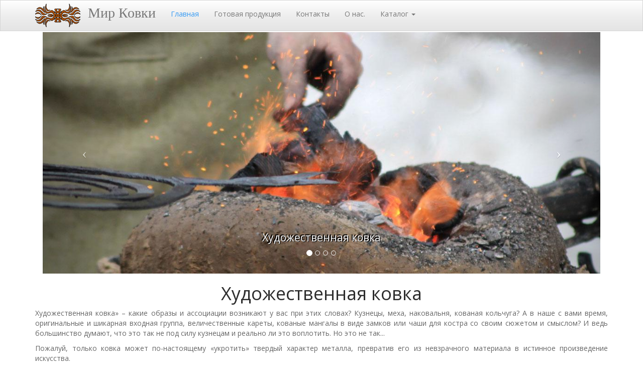

--- FILE ---
content_type: text/html; charset=utf-8
request_url: http://mirkovki.by/
body_size: 8915
content:
<!DOCTYPE html>
<html lang="ru" dir="ltr" prefix="content: http://purl.org/rss/1.0/modules/content/ dc: http://purl.org/dc/terms/ foaf: http://xmlns.com/foaf/0.1/ og: http://ogp.me/ns# rdfs: http://www.w3.org/2000/01/rdf-schema# sioc: http://rdfs.org/sioc/ns# sioct: http://rdfs.org/sioc/types# skos: http://www.w3.org/2004/02/skos/core# xsd: http://www.w3.org/2001/XMLSchema#">
<head>
  <link rel="profile" href="http://www.w3.org/1999/xhtml/vocab" />
  <meta name="viewport" content="width=device-width, initial-scale=1.0">
  <meta http-equiv="Content-Type" content="text/html; charset=utf-8" />
<link rel="shortcut icon" href="http://mirkovki.by/sites/all/themes/bootstrap_subtheme/favicon.ico" type="image/vnd.microsoft.icon" />
<meta name="description" content="Творческая мастерская &quot;МирКовки&quot;. Изготовление кованой мебели для дома и сада по индивидуальным проектам." />
<meta name="abstract" content="Наша творческая мастерская &quot;МирКовки&quot; специализируется на изготовлении только уникальных и в тоже время качественных кованых изделий. У нас вы можете приобрести различную кованую мебель. От кованых лестниц до сувениров. Доверяйте воплощение своих идей только профессионалам. Мы будем рады вам помочь." />
<meta name="keywords" content="художественная ковка, кованая мебель, кованые лестницы, перила ограды, купить, минск" />
<meta name="generator" content="Drupal 7 (https://www.drupal.org)" />
<link rel="canonical" href="http://mirkovki.by/" />
<link rel="shortlink" href="http://mirkovki.by/" />
  <title>МирКовки | Кованые изделия ручной работы</title>
  <style>
@import url("http://mirkovki.by/modules/system/system.base.css?q41zi3");
</style>
<style>
@import url("http://mirkovki.by/modules/field/theme/field.css?q41zi3");
@import url("http://mirkovki.by/modules/node/node.css?q41zi3");
@import url("http://mirkovki.by/sites/all/modules/views/css/views.css?q41zi3");
@import url("http://mirkovki.by/sites/all/modules/ckeditor/css/ckeditor.css?q41zi3");
</style>
<style>
@import url("http://mirkovki.by/sites/all/modules/ctools/css/ctools.css?q41zi3");
@import url("http://mirkovki.by/sites/all/modules/lightbox2/css/lightbox_alt.css?q41zi3");
@import url("http://mirkovki.by/sites/all/modules/panels/css/panels.css?q41zi3");
</style>
<link type="text/css" rel="stylesheet" href="https://cdn.jsdelivr.net/npm/bootswatch@3.3.5/spacelab/bootstrap.css" media="all" />
<style>
@import url("http://mirkovki.by/sites/all/themes/bootstrap/css/3.3.5/overrides-spacelab.min.css?q41zi3");
@import url("http://mirkovki.by/sites/all/themes/bootstrap_subtheme/addons/bootstrap/jquery.smartmenus.bootstrap.css?q41zi3");
@import url("http://mirkovki.by/sites/all/themes/bootstrap_subtheme/css/style.css?q41zi3");
</style>
  <!-- HTML5 element support for IE6-8 -->
  <!--[if lt IE 9]>
    <script src="https://cdn.jsdelivr.net/html5shiv/3.7.3/html5shiv-printshiv.min.js"></script>
  <![endif]-->
  <script src="http://mirkovki.by/sites/all/modules/jquery_update/replace/jquery/1.10/jquery.min.js?v=1.10.2"></script>
<script src="http://mirkovki.by/misc/jquery-extend-3.4.0.js?v=1.10.2"></script>
<script src="http://mirkovki.by/misc/jquery.once.js?v=1.2"></script>
<script src="http://mirkovki.by/misc/drupal.js?q41zi3"></script>
<script src="https://cdn.jsdelivr.net/npm/bootstrap@3.3.5/dist/js/bootstrap.js"></script>
<script src="http://mirkovki.by/sites/default/files/languages/ru_SohiqPkTrhnL1wN0eV6UwKvyHXNO3mDurk5zlaOTimU.js?q41zi3"></script>
<script src="http://mirkovki.by/sites/all/modules/lightbox2/js/lightbox.js?q41zi3"></script>
<script src="http://mirkovki.by/sites/all/modules/views_bootstrap/js/views-bootstrap-carousel.js?q41zi3"></script>
<script src="http://mirkovki.by/sites/all/themes/bootstrap_subtheme/jquery.smartmenus.js?q41zi3"></script>
<script src="http://mirkovki.by/sites/all/themes/bootstrap_subtheme/addons/bootstrap/jquery.smartmenus.bootstrap.js?q41zi3"></script>
<script>jQuery.extend(Drupal.settings, {"basePath":"\/","pathPrefix":"","ajaxPageState":{"theme":"bootstrap_subtheme","theme_token":"l7TOead0CkQl8_e9dybkPZUHbsVysOewPJBqBSzgxLg","js":{"sites\/all\/themes\/bootstrap\/js\/bootstrap.js":1,"sites\/all\/modules\/jquery_update\/replace\/jquery\/1.10\/jquery.min.js":1,"misc\/jquery-extend-3.4.0.js":1,"misc\/jquery.once.js":1,"misc\/drupal.js":1,"https:\/\/cdn.jsdelivr.net\/npm\/bootstrap@3.3.5\/dist\/js\/bootstrap.js":1,"public:\/\/languages\/ru_SohiqPkTrhnL1wN0eV6UwKvyHXNO3mDurk5zlaOTimU.js":1,"sites\/all\/modules\/lightbox2\/js\/lightbox.js":1,"sites\/all\/modules\/views_bootstrap\/js\/views-bootstrap-carousel.js":1,"sites\/all\/themes\/bootstrap_subtheme\/jquery.smartmenus.js":1,"sites\/all\/themes\/bootstrap_subtheme\/addons\/bootstrap\/jquery.smartmenus.bootstrap.js":1},"css":{"modules\/system\/system.base.css":1,"modules\/field\/theme\/field.css":1,"modules\/node\/node.css":1,"sites\/all\/modules\/views\/css\/views.css":1,"sites\/all\/modules\/ckeditor\/css\/ckeditor.css":1,"sites\/all\/modules\/ctools\/css\/ctools.css":1,"sites\/all\/modules\/lightbox2\/css\/lightbox_alt.css":1,"sites\/all\/modules\/panels\/css\/panels.css":1,"https:\/\/cdn.jsdelivr.net\/npm\/bootswatch@3.3.5\/spacelab\/bootstrap.css":1,"sites\/all\/themes\/bootstrap\/css\/3.3.5\/overrides-spacelab.min.css":1,"sites\/all\/themes\/bootstrap_subtheme\/addons\/bootstrap\/jquery.smartmenus.bootstrap.css":1,"sites\/all\/themes\/bootstrap_subtheme\/css\/style.css":1}},"lightbox2":{"rtl":"0","file_path":"\/(\\w\\w\/)public:\/","default_image":"\/sites\/all\/modules\/lightbox2\/images\/brokenimage.jpg","border_size":10,"font_color":"000","box_color":"fff","top_position":"","overlay_opacity":"0.8","overlay_color":"000","disable_close_click":1,"resize_sequence":0,"resize_speed":400,"fade_in_speed":400,"slide_down_speed":600,"use_alt_layout":1,"disable_resize":0,"disable_zoom":0,"force_show_nav":0,"show_caption":1,"loop_items":0,"node_link_text":"","node_link_target":0,"image_count":"\u0418\u0437\u043e\u0431\u0440\u0430\u0436\u0435\u043d\u0438\u0435 !current \u0438\u0437 !total","video_count":"\u0412\u0438\u0434\u0435\u043e !current \u0438\u0437 !total","page_count":"\u0421\u0442\u0440\u0430\u043d\u0438\u0446\u0430 !current \u0438\u0437 !total","lite_press_x_close":"\u043d\u0430\u0436\u043c\u0438\u0442\u0435 \u003Ca href=\u0022#\u0022 onclick=\u0022hideLightbox(); return FALSE;\u0022\u003E\u003Ckbd\u003Ex\u003C\/kbd\u003E\u003C\/a\u003E \u0447\u0442\u043e\u0431\u044b \u0437\u0430\u043a\u0440\u044b\u0442\u044c","download_link_text":"","enable_login":false,"enable_contact":false,"keys_close":"c x 27","keys_previous":"p 37","keys_next":"n 39","keys_zoom":"z","keys_play_pause":"32","display_image_size":"original","image_node_sizes":"()","trigger_lightbox_classes":"","trigger_lightbox_group_classes":"","trigger_slideshow_classes":"","trigger_lightframe_classes":"","trigger_lightframe_group_classes":"","custom_class_handler":0,"custom_trigger_classes":"","disable_for_gallery_lists":true,"disable_for_acidfree_gallery_lists":true,"enable_acidfree_videos":true,"slideshow_interval":5000,"slideshow_automatic_start":true,"slideshow_automatic_exit":true,"show_play_pause":true,"pause_on_next_click":false,"pause_on_previous_click":true,"loop_slides":false,"iframe_width":600,"iframe_height":400,"iframe_border":1,"enable_video":0,"useragent":"Mozilla\/5.0 (Macintosh; Intel Mac OS X 10_15_7) AppleWebKit\/537.36 (KHTML, like Gecko) Chrome\/131.0.0.0 Safari\/537.36; ClaudeBot\/1.0; +claudebot@anthropic.com)"},"viewsBootstrap":{"carousel":{"1":{"id":1,"name":"slideshow","attributes":{"interval":5000,"pause":"hover"}}}},"bootstrap":{"anchorsFix":"0","anchorsSmoothScrolling":"0","formHasError":1,"popoverEnabled":1,"popoverOptions":{"animation":1,"html":0,"placement":"right","selector":"","trigger":"click","triggerAutoclose":1,"title":"","content":"","delay":0,"container":"body"},"tooltipEnabled":1,"tooltipOptions":{"animation":1,"html":0,"placement":"auto left","selector":"","trigger":"hover focus","delay":0,"container":"body"}}});</script>
</head>
<body class="navbar-is-fixed-top html front not-logged-in no-sidebars page-node">
  <div id="skip-link">
    <a href="#main-content" class="element-invisible element-focusable">Перейти к основному содержанию</a>
  </div>
    <header id="navbar" role="banner" class="navbar navbar-fixed-top navbar-default">
  <div class="container">
    <div class="navbar-header">
              <a class="logo navbar-btn pull-left" href="/" title="Главная">
          <img src="http://mirkovki.by/sites/default/files/bez-nazvaniya2_0.png" alt="Главная" />
        </a>
      
              <a class="name navbar-brand" href="/" title="Главная">Мир Ковки</a>
      
              <button type="button" class="navbar-toggle" data-toggle="collapse" data-target="#navbar-collapse">
          <span class="sr-only">Toggle navigation</span>
          <span class="icon-bar"></span>
          <span class="icon-bar"></span>
          <span class="icon-bar"></span>
        </button>
          </div>

          <div class="navbar-collapse collapse" id="navbar-collapse">
        <nav role="navigation">
                      <ul class="menu nav navbar-nav"><li class="first leaf active active"><a href="/" title="" class="active">Главная</a></li>
<li class="leaf"><a href="/products">Готовая продукция</a></li>
<li class="leaf"><a href="/kontakty">Контакты</a></li>
<li class="leaf"><a href="/about-us">О нас.</a></li>
<li class="last expanded dropdown"><a href="/catalog" title="Каталог" data-target="#" class="dropdown-toggle">Каталог <span class="caret"></span></a><ul class="dropdown-menu"><li class="first leaf"><a href="/vse-dlya-svadby" title="Все для свадьбы">Все для свадьбы</a></li>
<li class="leaf"><a href="/izdeliya-dlya-zhivotnyh" title="Изделия для животных">Изделия для животных</a></li>
<li class="leaf"><a href="/skameyki-i-urny" title="Скамейки и урны">Скамейки и урны</a></li>
<li class="leaf"><a href="/furnitura" title="Фурнитура">Фурнитура</a></li>
<li class="leaf"><a href="/drovnicy" title="Дровницы">Дровницы</a></li>
<li class="leaf"><a href="/kovanye-suveniry" title="Кованые сувениры">Кованые сувениры</a></li>
<li class="leaf"><a href="/ritualnye-raboty" title="Ритуальные работы">Ритуальные работы</a></li>
<li class="leaf"><a href="/kovanye-reshetki" title="Кованые решетки">Кованые решетки</a></li>
<li class="leaf"><a href="/kovka-loft" title="Ковка лофт">Ковка лофт</a></li>
<li class="leaf"><a href="/balkony" title="Балконы">Балконы</a></li>
<li class="leaf"><a href="/besedki-i-mostiki" title="Беседки и мостики">Беседки и мостики</a></li>
<li class="leaf"><a href="/kacheli" title="Качели">Качели</a></li>
<li class="expanded dropdown"><a href="/mebel-dlya-doma" title="Мебель для дома" data-target="#" class="dropdown-toggle">Мебель для дома <span class="caret"></span></a><ul class="dropdown-menu"><li class="first leaf"><a href="/zerkala" title="Зеркала">Зеркала</a></li>
<li class="leaf"><a href="/kovanye-nabory" title="Кованые наборы">Кованые наборы</a></li>
<li class="leaf"><a href="/kovanye-stoly-i-stulya" title="Кованые столы и стулья">Кованые столы и стулья</a></li>
<li class="leaf"><a href="/catalog/skameyki-i-urny/kovanaya-lavochka" title="Кованый почтовый ящик">Кованый почтовый ящик</a></li>
<li class="leaf"><a href="/hudozhestvennaya-kovka" title="Художественная ковка">Художественная ковка</a></li>
<li class="leaf"><a href="/portaly-i-dverki" title="Порталы и дверки">Порталы и дверки</a></li>
<li class="leaf"><a href="/kovanye-krovati" title="Кованые кровати">Кованые кровати</a></li>
<li class="leaf"><a href="/veshalki" title="Вешалки">Вешалки</a></li>
<li class="leaf"><a href="/banketki" title="Банкетки">Банкетки</a></li>
<li class="last leaf"><a href="/podsvechniki" title="Подсвечники">Подсвечники</a></li>
</ul></li>
<li class="leaf"><a href="/fonari-i-lyustry" title="Фонари и люстры">Фонари и люстры</a></li>
<li class="leaf"><a href="/zabory-i-ograzhdeniya" title="Заборы и ограждения">Заборы и ограждения</a></li>
<li class="leaf"><a href="/kaminnye-nabory" title="Каминные наборы">Каминные наборы</a></li>
<li class="expanded dropdown"><a href="/mangaly" title="Мангалы" data-target="#" class="dropdown-toggle">Мангалы <span class="caret"></span></a><ul class="dropdown-menu"><li class="first leaf"><a href="/mangaly-s-kryshey" title="Мангалы с крышей">Мангалы с крышей</a></li>
<li class="last leaf"><a href="/mangaly-bez-kryshi" title="Мангалы без крыши">Мангалы без крыши</a></li>
</ul></li>
<li class="leaf"><a href="/lestnicy-i-perila" title="Лестницы и перила">Лестницы и перила</a></li>
<li class="expanded dropdown"><a href="/cvetochnicy" title="Цветочницы" data-target="#" class="dropdown-toggle">Цветочницы <span class="caret"></span></a><ul class="dropdown-menu"><li class="first leaf"><a href="/cvetochnicy-napolnye" title="Цветочницы наполные">Цветочницы наполные</a></li>
<li class="leaf"><a href="/cvetochnicy-okonnye" title="Цветочницы оконные">Цветочницы оконные</a></li>
<li class="last leaf"><a href="/cvetochnicy-nastennye" title="Цветочницы настенные">Цветочницы настенные</a></li>
</ul></li>
<li class="leaf"><a href="/vorota-i-kalitki" title="Ворота и калитки">Ворота и калитки</a></li>
<li class="leaf"><a href="/kozyrki-i-navesy" title="Козырьки и навесы">Козырьки и навесы</a></li>
<li class="leaf"><a href="/flyugera-i-dymniki" title="Флюгера и дымники">Флюгера и дымники</a></li>
<li class="leaf"><a href="/mebel-iz-dereva" title="Мебель из дерева">Мебель из дерева</a></li>
<li class="last leaf"><a href="/eksklyuzivnaya-kovka" title="Эксклюзивная ковка">Эксклюзивная ковка</a></li>
</ul></li>
</ul>                                      </nav>
      </div>
      </div>
</header>

<div class="main-container container">

  <header role="banner" id="page-header">
    
      <div class="region region-header">
    <section id="block-block-23" class="block block-block clearfix">

      
  <!-- Yandex.Metrika counter -->
<script type="text/javascript" >
   (function(m,e,t,r,i,k,a){m[i]=m[i]||function(){(m[i].a=m[i].a||[]).push(arguments)};
   m[i].l=1*new Date();k=e.createElement(t),a=e.getElementsByTagName(t)[0],k.async=1,k.src=r,a.parentNode.insertBefore(k,a)})
   (window, document, "script", "https://mc.yandex.ru/metrika/tag.js", "ym");

   ym(51786431, "init", {
        id:51786431,
        clickmap:true,
        trackLinks:true,
        accurateTrackBounce:true,
        webvisor:true
   });
</script>
<noscript><div><img src="https://mc.yandex.ru/watch/51786431" style="position:absolute; left:-9999px;" alt="" /></div></noscript>
<!-- /Yandex.Metrika counter -->
</section>
  </div>
  </header> <!-- /#page-header -->

  <div class="row">

    
    <section class="col-sm-12">
                  <a id="main-content"></a>
                                                                <div class="region region-content">
    <section id="block-views-slideshow-block" class="block block-views col-lg-12 clearfix">

      
  <div class="view view-slideshow view-id-slideshow view-display-id-block view-dom-id-92a78f4fe3249c334a944734fea5f6c3">
        
  
  
      <div class="view-content">
      
<div id="views-bootstrap-carousel-1" class="views-bootstrap-carousel-plugin-style carousel slide"  data-ride="carousel">
      <!-- Carousel indicators -->
    <ol class="carousel-indicators">
              <li data-target="#views-bootstrap-carousel-1" data-slide-to="0" class="active"></li>
              <li data-target="#views-bootstrap-carousel-1" data-slide-to="1" class=""></li>
              <li data-target="#views-bootstrap-carousel-1" data-slide-to="2" class=""></li>
              <li data-target="#views-bootstrap-carousel-1" data-slide-to="3" class=""></li>
          </ol>
  
  <!-- Carousel items -->
  <div class="carousel-inner">
          <div class="item active">
        <img typeof="foaf:Image" class="img-responsive" src="http://mirkovki.by/sites/default/files/styles/slideshow/public/photos/Slideshow/kovka.jpg?itok=TUCPgBtE" width="1200" height="520" alt="Художественная ковка" title="Художественная ковка" />
  <div class="carousel-caption">
          <h3>Художественная ковка</h3>
    
      </div>
      </div>
          <div class="item ">
        <img typeof="foaf:Image" class="img-responsive" src="http://mirkovki.by/sites/default/files/styles/slideshow/public/photos/Slideshow/kovanye-suveniry.jpg?itok=DYkejAaL" width="1200" height="520" alt="Кованные сувениры в минске" title="Кованные сувениры" />
  <div class="carousel-caption">
          <h3>Кованые сувениры</h3>
    
      </div>
      </div>
          <div class="item ">
        <img typeof="foaf:Image" class="img-responsive" src="http://mirkovki.by/sites/default/files/styles/slideshow/public/photos/Slideshow/hudozhestvennaya-kovka.jpg?itok=ZVRawYC7" width="1200" height="520" alt="Художественная ковка" title="Художественная ковка" />
  <div class="carousel-caption">
          <h3>Художественная ковка</h3>
    
      </div>
      </div>
          <div class="item ">
        <img typeof="foaf:Image" class="img-responsive" src="http://mirkovki.by/sites/default/files/styles/slideshow/public/photos/Slideshow/kovanyy-zabor.jpg?itok=mD6P-hZH" width="1200" height="520" alt="Кованные заборы и ограждения" title="Кованные заборы и ограждения" />
  <div class="carousel-caption">
          <h3>Кованые заборы и ограждения</h3>
    
      </div>
      </div>
      </div>

      <!-- Carousel navigation -->
    <a class="carousel-control left" href="#views-bootstrap-carousel-1" data-slide="prev">
      <span class="icon-prev"></span>
    </a>
    <a class="carousel-control right" href="#views-bootstrap-carousel-1" data-slide="next">
      <span class="icon-next"></span>
    </a>
  </div>
    </div>
  
  
  
  
  
  
</div>
</section>
<section id="block-block-4" class="block block-block clearfix">

      
  <div class="row">
<div class="col-lg-12">
<h1 class="rtecenter">Художественная ковка</h1>
<p class="rtejustify">Художественная ковка» – какие образы и ассоциации возникают у вас при этих словах? Кузнецы, меха, наковальня, кованая кольчуга? А в наше с вами время, оригинальные и шикарная входная группа, величественные кареты, кованые мангалы в виде замков или чаши для костра со своим сюжетом и смыслом? И ведь большинство думают, что это так не под силу кузнецам и реально ли это воплотить. Но это не так...</p>
<p class="rtejustify">Пожалуй, только ковка может по-настоящему «укротить» твердый характер металла, превратив его из невзрачного материала в истинное произведение искусства.</p>
<p class="rtejustify">Кованые перила, которые мы изготавливаем, предназначены для домов, квартир, коммерческих объектов — магазинов, офисов. Отлично впишутся они и в интерьеры общественных заведений, где важно соблюсти баланс между эстетикой и удобством посетителей — театров, выставочных залов, музеев.<br />
Кованые скульптуры станут неотъемлемой частью декора вашего сада или дома.<br />
Кованый мостик наполнит ваш сад сказочной атмосферой, а кованый мангал сделает для вас  приготовление еды не только удобным занятием, но и красивым.<br />
Наши опытные мастера способны изготовить работы большого объема и разного уровня сложности. Работаем по всей Беларуси, а так же и за её пределами. Мы предлагаем свои услуги по дизайну, производству, транспортировке, монтажу. Гарантируем выполнение заказа качественно и в срок.</p>
</div>
</div>

</section>
<section id="block-block-2" class="block block-block clearfix">

      
  <div class="front_info">
<h3 class="rtecenter">Преимущества сотрудничества с творческой мастерской "Мир ковки"</h3>
<p> </p>
<div class="row">
<div class="col-lg-3 col-md-6 col-xs-12"><img alt="Кузницы мирового уровня" src="/sites/default/files/photos/front/kuznecy.jpg" style="height: 150px; width: 150px;" />
<h3>Кузнецы мирового уровня</h3>
<p>Опыт работы в сфере кованых изделий более 7 лет.</p>
</div>
<!-- /.col-lg-3 --><div class="col-lg-3 col-md-6 col-xs-12"><img alt="Кованые изделия" src="/sites/default/files/photos/front/kovanye-izdeliya.jpg" style="height: 150px; width: 150px;" />
<h3>Изделия любой сложности</h3>
<p>Изготовление изделий любой сложности по индивидуальным проектам.</p>
</div>
<!-- /.col-lg-3 --><div class="col-lg-3 col-md-6 col-xs-12"><img alt="Опытные специалисты image" src="/sites/default/files/photos/front/specialisty.jpg" />
<h3>Квалифицированные специалисты</h3>
<p>У нас работают опытные художники, дизайнеры, конструкторы.</p>
</div>
<div class="col-lg-3 col-md-6 col-xs-12"><img alt="Качественные материалы image" src="/sites/default/files/photos/front/materialy.jpg" />
<h3>Качественные матералы</h3>
<p>Используем только качественные матералы и оборудование.</p>
</div>
</div>
<!-- /.row --></div>

</section>
<section id="block-block-3" class="block block-block clearfix">

      
  <div class="front_info">
<div class="row">
<div class="col-lg-4 col-md-4"><img alt="dogovor.jpg" src="/sites/default/files/photos/front/dogovor.jpg" />
<h3>Работаем по договору</h3>
<p>Заключаем договора, которые обеспечат вашу уверенность.</p>
</div>
<!-- /.col-lg-3 --><div class="col-lg-4 col-md-4"><img alt="Низкие цены" src="/sites/default/files/photos/front/ceny.jpg" />
<h3>Низкие цены</h3>
<p>Цены напрямую с производства, никаких посредников.</p>
</div>
<!-- /.col-lg-3 --><div class="col-lg-4 col-md-4"><img alt="Фиксированные сроки" src="/sites/default/files/photos/front/kalendar.jpg" />
<h3>Фиксированные сроки</h3>
<p>Сроки прописываются в договоре и зависят от сложности заказа.</p>
</div>
<!-- /.col-lg-3 --></div>
<!-- /.row --></div>

</section>
  </div>
    </section>

    
  </div>
</div>

  <footer class="footer container">
      <div class="region region-footer">
    <section id="block-block-5" class="block block-block col-lg-12 clearfix">

      
  <div class="front_info">
<div class="row">
<div class="col-lg-3 col-md-6 col-xs-12"><img alt="График работы мир ковки image" height="50" src="/sites/default/files/shedule.png" />
<h3>График работы</h3>
<p>пн. - сб. 09:00-19:30  </p>
<p>вс - выходной</p>
</div>
<div class="col-lg-3 col-md-6 col-xs-12"><img alt="художественная ковка телефон" height="50" src="/sites/default/files/phone.png" />
<h3>Телефон для связи</h3>
<p>+375(29) 649 28 65(вел)/(вайбер)  </p>
<p>+375(29) 558 40 41 (мтс)</p>
</div>
<div class="col-lg-3 col-md-6 col-xs-12"><img alt="Опытные специалисты image" height="50" src="/sites/default/files/mail.png" />
<h3>E-mail</h3>
<p><a href="mailto:yastreb33@tut.by">yastreb33@tut.by</a></p>
</div>
<div class="col-lg-3 col-md-6 col-xs-12"><img alt="художественная ковка в минске" height="50" src="/sites/default/files/geo.png" />
<h3>Минск и Минская области</h3>
<p>Доставка по Минску бесплатно.</p>
</div>
<!-- /.col-lg-3 --><!-- /.col-lg-3 --></div>
<!-- /.row --></div>
<p> </p>
<p> </p>

</section>
<section id="block-block-36" class="block block-block clearfix">

      
  <div class="front_info">
<div class="row">
<div class="col-lg-3 col-md-3 col-xs-3"> </div>
<div class="col-lg-3 col-md-3 col-xs-3"><a href="https://vk.com/mirkovki_by" target="_blank"><img alt="График работы мир ковки image" src="/sites/default/files/vk.jpg" style="height: 70px; width: 70px;" /></a></div>
<div class="col-lg-3 col-md-3 col-xs-3"><a href="https://www.instagram.com/mirkovki.by/" target="_blank"><img alt="художественная ковка телефон" src="/sites/default/files/insta.jpg" style="height: 70px; width: 70px;" /></a></div>
<div class="col-lg-3 col-md-3 col-xs-3"> </div>
</div>
</div>
<p> </p>
<p> </p>

</section>
  </div>
  </footer>
  <script src="http://mirkovki.by/sites/all/themes/bootstrap/js/bootstrap.js?q41zi3"></script>
</body>
</html>


--- FILE ---
content_type: text/css
request_url: http://mirkovki.by/sites/all/themes/bootstrap_subtheme/css/style.css?q41zi3
body_size: 653
content:
/**
 * Place your custom styles here.
 */
.thumbnail{
	border-radius: 20px;
	box-shadow: 0 0 7px #444;
	text-align: center;
 }
 	   
.thumbnail > img, .thumbnail a > img{
		border-radius: 20px;   
 }

 .thumbnail :hover{
	 background-color black;
	 border-radius: 20px;
 -webkit-filter: grayscale(100%);
  -moz-filter: grayscale(100%);
  -ms-filter: grayscale(100%);
  -o-filter: grayscale(100%);
  filter: grayscale(100%);
  filter: gray; /* IE 6-9 */;

 }
.thumbnail .caption {

text-align: center;

}

.field-name-field-vendor-code{
	font-size: 20pt;
	text-align: center;
	margin:15px;
	box-shadow: 0 0 7px #444;
}
.view-header{
	text-align: center;
	margin:15px;
}
.view-product-photo-album{
	margin:15px;
	padding:25px;
}

.carousel-caption H3{
	font-size:150%;

	color: white;
	text-shadow: 1px 1px 0 black, -2px -2px 0 black;
	/*text-shadow: 0 0 29px black;*/
}
.front_info{
	padding-top:40px;
		padding-right:40px;
					text-align: center;
}
.front_info img{
			border-radius: 50%;   

}
.navbar-brand, .navbar-brand:hover {
    font-family: Verdana;
    font-size: 200%;
}
.tab-content img  {
	
	float: left;
	border-radius: 20px;
	box-shadow: 0 0 17px #444;
    margin-left: 3%; /* Отступ справа */
	margin-right: 3%;
margin-top: 15px;
margin-bottom: 15px;
       }
.nav-tabs.nav-justified > li > a{
	font-size: 13pt;
}
